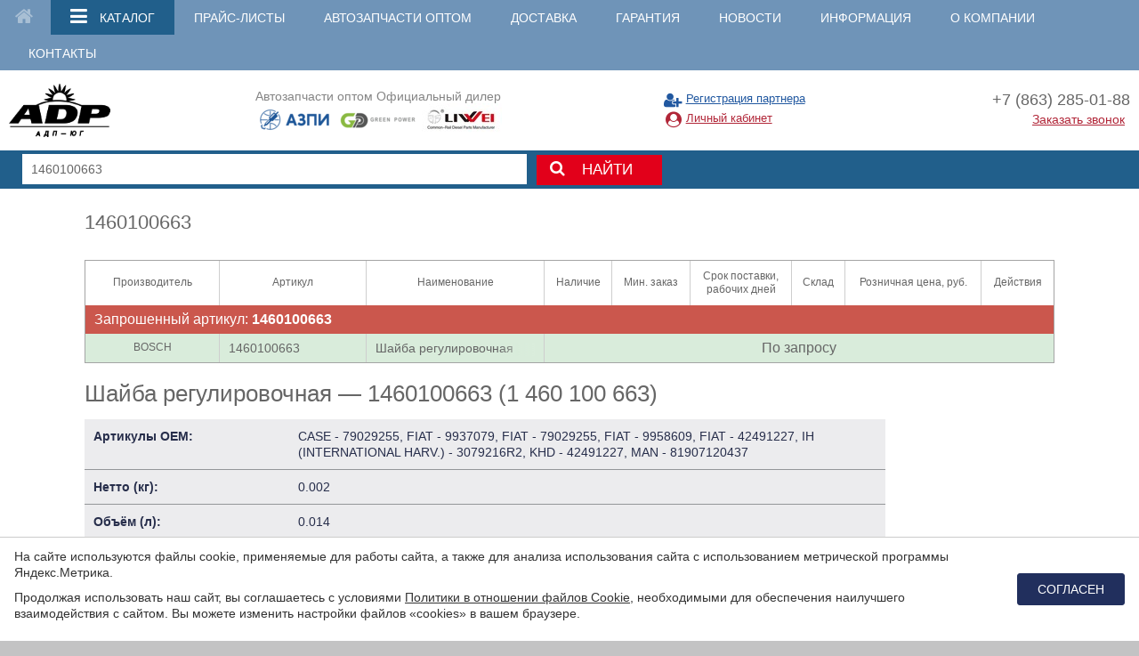

--- FILE ---
content_type: text/html; charset=UTF-8
request_url: https://adpug.ru/product/?id=1460100663
body_size: 8467
content:
    <!DOCTYPE html PUBLIC "-//W3C//DTD XHTML 1.1//EN" "http://www.w3.org/TR/xhtml11/DTD/xhtml11.dtd">
<html xmlns="http://www.w3.org/1999/xhtml" xml:lang="ru" lang="ru">
    <head>
        <meta charset="UTF-8"/>
        <meta name="yandex-verification" content="1681c3e52443ab8b"/>
        <meta name='viewport'
              content='width=device-width, initial-scale=1, user-scalable=no, maximum-scale=1, minimum-scale=1'/>
        <title>1460100663, купить оптом в Ростове-на-Дону - цены от АДП-ЮГ</title>        <meta http-equiv="Content-Type" content="text/html; charset=UTF-8" />
<meta name="robots" content="index, follow" />
<meta name="description" content="Продажа 1460100663 от оптового поставщика со склада в Ростове-на-Дону. Выгодные цены!" />
<link href="/local/templates/adp-ug/css/bootstrap.css?1743020004152767" type="text/css"  data-template-style="true"  rel="stylesheet" />
<link href="/local/templates/adp-ug/css/head.css?1743020004535" type="text/css"  data-template-style="true"  rel="stylesheet" />
<link href="/local/templates/adp-ug/css/cookie.css?17579304691867" type="text/css"  data-template-style="true"  rel="stylesheet" />
<link href="/local/templates/adp-ug/css/axs-smart-captcha.css?17580096361927" type="text/css"  data-template-style="true"  rel="stylesheet" />
<link href="/local/templates/adp-ug/css/styles.css?1743020004132134" type="text/css"  data-template-style="true"  rel="stylesheet" />
<link href="/local/templates/adp-ug/css/cabinet.css?1743020004153147" type="text/css"  data-template-style="true"  rel="stylesheet" />
<link href="/local/templates/adp-ug/css/select2.css?174302000411167" type="text/css"  data-template-style="true"  rel="stylesheet" />
<link href="/local/templates/adp-ug/css/datepicker.min.css?174302000412257" type="text/css"  data-template-style="true"  rel="stylesheet" />
<link href="/local/templates/adp-ug/custom/style.css?17593245212232" type="text/css"  data-template-style="true"  rel="stylesheet" />
<link href="/local/templates/adp-ug/components/bitrix/search.title/header/style.css?17430200042108" type="text/css"  data-template-style="true"  rel="stylesheet" />
<link href="/local/templates/adp-ug/styles.css?1743020004193" type="text/css"  data-template-style="true"  rel="stylesheet" />
<link href="/local/templates/adp-ug/template_styles.css?17430200044869" type="text/css"  data-template-style="true"  rel="stylesheet" />
<script>if(!window.BX)window.BX={};if(!window.BX.message)window.BX.message=function(mess){if(typeof mess==='object'){for(let i in mess) {BX.message[i]=mess[i];} return true;}};</script>
<script>(window.BX||top.BX).message({"pull_server_enabled":"Y","pull_config_timestamp":0,"shared_worker_allowed":"Y","pull_guest_mode":"N","pull_guest_user_id":0,"pull_worker_mtime":1749651326});(window.BX||top.BX).message({"PULL_OLD_REVISION":"Для продолжения корректной работы с сайтом необходимо перезагрузить страницу."});</script>
<script>(window.BX||top.BX).message({"JS_CORE_LOADING":"Загрузка...","JS_CORE_NO_DATA":"- Нет данных -","JS_CORE_WINDOW_CLOSE":"Закрыть","JS_CORE_WINDOW_EXPAND":"Развернуть","JS_CORE_WINDOW_NARROW":"Свернуть в окно","JS_CORE_WINDOW_SAVE":"Сохранить","JS_CORE_WINDOW_CANCEL":"Отменить","JS_CORE_WINDOW_CONTINUE":"Продолжить","JS_CORE_H":"ч","JS_CORE_M":"м","JS_CORE_S":"с","JSADM_AI_HIDE_EXTRA":"Скрыть лишние","JSADM_AI_ALL_NOTIF":"Показать все","JSADM_AUTH_REQ":"Требуется авторизация!","JS_CORE_WINDOW_AUTH":"Войти","JS_CORE_IMAGE_FULL":"Полный размер"});</script>

<script src="/bitrix/js/main/core/core.min.js?1756217548229643"></script>

<script>BX.Runtime.registerExtension({"name":"main.core","namespace":"BX","loaded":true});</script>
<script>BX.setJSList(["\/bitrix\/js\/main\/core\/core_ajax.js","\/bitrix\/js\/main\/core\/core_promise.js","\/bitrix\/js\/main\/polyfill\/promise\/js\/promise.js","\/bitrix\/js\/main\/loadext\/loadext.js","\/bitrix\/js\/main\/loadext\/extension.js","\/bitrix\/js\/main\/polyfill\/promise\/js\/promise.js","\/bitrix\/js\/main\/polyfill\/find\/js\/find.js","\/bitrix\/js\/main\/polyfill\/includes\/js\/includes.js","\/bitrix\/js\/main\/polyfill\/matches\/js\/matches.js","\/bitrix\/js\/ui\/polyfill\/closest\/js\/closest.js","\/bitrix\/js\/main\/polyfill\/fill\/main.polyfill.fill.js","\/bitrix\/js\/main\/polyfill\/find\/js\/find.js","\/bitrix\/js\/main\/polyfill\/matches\/js\/matches.js","\/bitrix\/js\/main\/polyfill\/core\/dist\/polyfill.bundle.js","\/bitrix\/js\/main\/core\/core.js","\/bitrix\/js\/main\/polyfill\/intersectionobserver\/js\/intersectionobserver.js","\/bitrix\/js\/main\/lazyload\/dist\/lazyload.bundle.js","\/bitrix\/js\/main\/polyfill\/core\/dist\/polyfill.bundle.js","\/bitrix\/js\/main\/parambag\/dist\/parambag.bundle.js"]);
</script>
<script>(window.BX||top.BX).message({"LANGUAGE_ID":"ru","FORMAT_DATE":"DD.MM.YYYY","FORMAT_DATETIME":"DD.MM.YYYY HH:MI:SS","COOKIE_PREFIX":"BITRIX_SM","SERVER_TZ_OFFSET":"10800","UTF_MODE":"Y","SITE_ID":"s1","SITE_DIR":"\/","USER_ID":"","SERVER_TIME":1768765689,"USER_TZ_OFFSET":0,"USER_TZ_AUTO":"Y","bitrix_sessid":"01d4c4983a721f7a818097a076f3d95f"});</script>


<script src="/bitrix/js/pull/protobuf/protobuf.min.js?174301998376433"></script>
<script src="/bitrix/js/pull/protobuf/model.min.js?174301998314190"></script>
<script src="/bitrix/js/main/core/core_promise.min.js?17430199822490"></script>
<script src="/bitrix/js/rest/client/rest.client.min.js?17430199839240"></script>
<script src="/bitrix/js/pull/client/pull.client.min.js?174965132649849"></script>
<script src="/bitrix/js/askaron.fastauth/script.js?1743019981886"></script>
<!-- каноничекий урл через AddHeadString -->
<link rel="canonical" href="https://adpug.ru/product/?id=1460100663">



<script src="/local/templates/adp-ug/js/jquery-3.2.0.min.js?174302000486596"></script>
<script src="/local/templates/adp-ug/fancybox/fancybox.js?174302000448758"></script>
<script src="/local/templates/adp-ug/fancybox/fancybox-media.js?17430200045577"></script>
<script src="/local/templates/adp-ug/js/select2.min.js?174302000467940"></script>
<script src="/local/templates/adp-ug/slick/slick.min.js?174302000442635"></script>
<script src="/local/templates/adp-ug/js/bPopup/jquery.bpopup.min.js?17430200045229"></script>
<script src="/bitrix/components/bitrix/search.title/script.min.js?17430643456543"></script>
<script src="/local/templates/adp-ug/js/scripts.js?174302000435164"></script>
<script src="/local/templates/adp-ug/script.js?174302000424396"></script>
<script src="/local/templates/adp-ug/ing_script.js?17615513441249"></script>
<script src="/local/templates/adp-ug/js/ingevents.4.0.8.min.js?17430200046678"></script>
<script src="/local/templates/adp-ug/js/ingevents_conf.js?1743020004348"></script>
<script src="/local/templates/adp-ug/js/jquery.spinner.min.js?17430200043940"></script>
<script src="/local/templates/adp-ug/js/datepicker.min.js?174302000435543"></script>
<script src="/local/templates/adp-ug/js/jquery.cookie.js?17430200044107"></script>
<script src="/local/templates/adp-ug/js/jquery.maskedinput.min.js?17430200044330"></script>
<script src="/local/templates/adp-ug/js/axs-smart-captcha.js?17580096362942"></script>
<script src="/local/templates/adp-ug/js/common.js?17430200044322"></script>
<script src="/local/templates/adp-ug/components/bosch/search.spares/product_id2/script.js?174302000487"></script>

        
        
    </head>


<body>
    <div></div>
<div class="b-s">
    <header class="hdr">
        
<div class="hdr1">
		<div class="menu">
		<div class="c">
			<ul class="menu__ul">
				<li class="menu__li menu__li_1">
					<a class="menu__a" href="/">
						<i class="menu__a-i fa fa-home"></i>
					</a>
				</li>

															<li class="menu__li act">
							<div class="menu__a-c">
								<a class="menu__a" 
								   								   >
									<i class="menu__a-i fa fa-bars"></i>
									<span class="menu__a-w menu__a-w_s-h">КАТАЛОГ</span>
								</a>

								<div class="menu__a-c1">
																			<div class="menu__a2-c">
											<a class="menu__a2" href="/special/">Специальные предложения</a>
										</div>
																			<div class="menu__a2-c">
											<a class="menu__a2" href="/catalog/">Каталог запчастей</a>
										</div>
																			<div class="menu__a2-c">
											<a class="menu__a2" href="/type/">Перечень запчастей по формуле</a>
										</div>
																			<div class="menu__a2-c">
											<a class="menu__a2" href="/oborudovanie-bosch/">Каталог оборудования BOSCH</a>
										</div>
																	</div>
							</div>
						</li>
																				<li class="menu__li menu__li_h-s1 ">
							<a class="menu__a" href="/prices/">
								<span class="menu__a-w">ПРАЙС-ЛИСТЫ</span>
							</a>
						</li>
																				<li class="menu__li menu__li_h-s1 ">
							<a class="menu__a" href="/partners/">
								<span class="menu__a-w">АВТОЗАПЧАСТИ ОПТОМ</span>
							</a>
						</li>
																				<li class="menu__li menu__li_h-s1 ">
							<a class="menu__a" href="/delivery/">
								<span class="menu__a-w">ДОСТАВКА</span>
							</a>
						</li>
																				<li class="menu__li menu__li_h-s1 ">
							<a class="menu__a" href="/guarantee/">
								<span class="menu__a-w">ГАРАНТИЯ</span>
							</a>
						</li>
																				<li class="menu__li menu__li_h-s1 ">
							<a class="menu__a" href="/news/">
								<span class="menu__a-w">НОВОСТИ</span>
							</a>
						</li>
																				<li class="menu__li menu__li_h-s1 ">
							<a class="menu__a" href="/presentations/">
								<span class="menu__a-w">ИНФОРМАЦИЯ</span>
							</a>
						</li>
																				<li class="menu__li menu__li_h-s1 ">
							<a class="menu__a" href="/about/">
								<span class="menu__a-w">О КОМПАНИИ</span>
							</a>
						</li>
																				<li class="menu__li menu__li_h-s1 ">
							<a class="menu__a" href="/contacts/">
								<span class="menu__a-w">КОНТАКТЫ</span>
							</a>
						</li>
									
									<li class="menu__li menu__li_h-s ">
						<div class="menu__a-c right-position">
							<a class="menu__a" >
								<i class="menu__a-i fa fa-bars"></i>
								<span class="menu__a-w">
									МЕНЮ
								</span>
							</a>
							
							<div class="menu__a-c1">
																	<div class="menu__a2-c">
										<div class="menu__a2-c">
											<a class="menu__a2" href="/prices/">ПРАЙС-ЛИСТЫ</a>
										</div>
									</div>
																	<div class="menu__a2-c">
										<div class="menu__a2-c">
											<a class="menu__a2" href="/partners/">АВТОЗАПЧАСТИ ОПТОМ</a>
										</div>
									</div>
																	<div class="menu__a2-c">
										<div class="menu__a2-c">
											<a class="menu__a2" href="/delivery/">ДОСТАВКА</a>
										</div>
									</div>
																	<div class="menu__a2-c">
										<div class="menu__a2-c">
											<a class="menu__a2" href="/guarantee/">ГАРАНТИЯ</a>
										</div>
									</div>
																	<div class="menu__a2-c">
										<div class="menu__a2-c">
											<a class="menu__a2" href="/news/">НОВОСТИ</a>
										</div>
									</div>
																	<div class="menu__a2-c">
										<div class="menu__a2-c">
											<a class="menu__a2" href="/presentations/">ИНФОРМАЦИЯ</a>
										</div>
									</div>
																	<div class="menu__a2-c">
										<div class="menu__a2-c">
											<a class="menu__a2" href="/about/">О КОМПАНИИ</a>
										</div>
									</div>
																	<div class="menu__a2-c">
										<div class="menu__a2-c">
											<a class="menu__a2" href="/contacts/">КОНТАКТЫ</a>
										</div>
									</div>
															</div>
						</div>
					</li>	
							</ul>
		</div>
	</div>
</div>        <div class="hdr2">
            <div class="c">
                <div class="hdr2__t">
                    <div class="hdr2__td hdr2__td_1">
                        <div class="logo">
                            <div class="logo__td logo__td_1">
                                <a class="logo__a" href="/">
                                    <img class="logo__f" src="/local/templates/adp-ug/img/logo.png"/>                                </a>
                            </div>
                            <div class="logo__td logo__td_2">

                                <div class="phone phone--mobile-only">
                                    +7 (863) 285-01-88                                </div>

                                <div class="logo__w">
                                    Автозапчасти оптом Официальный дилер                                </div>
                                <img src="/local/templates/adp-ug/img/logo__brd1.png">&nbsp;<img src="/local/templates/adp-ug/img/logo__brd2.png">&nbsp;<img src="/local/templates/adp-ug/img/logo__brd3.jpg">
                            </div>
                        </div>
                    </div>

                    <div class="hdr2__td hdr2__td_3">


                        <div class="header__phone">
                                                            
                                <div class="hdr2__r-a">
                                    <div class="t1-c">
                                        <a class="t1 t1_3" href="/register/">
															<span class="td1 td1_1">
																<i class="td1__i fa fa-user-plus"></i>
															</span>
                                            <span class="td1 td1_2">
																<span class="td1__w">
																	Регистрация партнера
																</span>
															</span>
                                        </a>
                                    </div>
                                    <div class="t1-c">
                                        <div class="fm1-c">
                                            <div class="t1 t1_4" data-toggle-btn="auth">
                                                <div class="fm1__a1-c">
																	<span class="td1 td1_1">
																		<i class="td1__i fa fa-user-circle"></i>
																	</span>
                                                    <span class="td1 td1_2">
																		<span class="td1__w">
																			Личный кабинет
																		</span>
																	</span>
                                                </div>
                                            </div>
                                            <div class="fm1__bg" data-toggle-e="auth"></div>
                                            <div class="fm1 fm1_2" data-toggle-e="auth">
                                                <form action="" method="post" class="headerLoginForm" id="headerLoginForm">

                                                    <i class="fm1__close fa fa-times"
                                                       data-toggle-btn="auth"></i>
                                                    <div class="mes1-c">
                                                        <div class="mes1 MESS_ERROR">&nbsp;
                                                        </div>
                                                    </div>
                                                    <div class="fm1__h">
                                                        Логин
                                                        <div class="fm1__mes1">
                                                            (часто совпадает с e-mail)
                                                        </div>
                                                    </div>
                                                    <input id="USER_LOGIN" name="USER_LOGIN"
                                                           class="fm1__inp" type="text"/>
                                                    <div class="fm1__h">
                                                        Пароль
                                                    </div>
                                                    <input id="USER_PASSWORD" name="USER_PASSWORD"
                                                           class="fm1__inp" type="password"/>
                                                    <div class="fm1__tgsf tgsf" data-tgsf>
                                                        <input class="inp hide" type="checkbox"
                                                               name="USER_REMEMBER"
                                                               id="USER_REMEMBER" value="Y"
                                                               checked="checked"/>
                                                        <div class="inpn"><i></i></div>
                                                        <p>
                                                            Запомнить меня на этом устройстве
                                                        </p>
                                                    </div>
                                                    <div class="fm1__bn-c">

                                                        <input class="bn fm1__bn" type="submit"
                                                               name="submit" value="ВОЙТИ"/>
                                                    </div>
                                                    <a class="fm1__a"
                                                       href="/auth/?forgot_password=yes">
                                                        Забыли пароль?
                                                    </a>
                                                    <div style="display: none">
                                                        <input type="submit" name="submit"
                                                               id="mysubmit" value="Y"/>
                                                    </div>
                                                </form>
                                            </div>
                                        </div>
                                        <a class="t1 t1_4" href="/auth/index.php">
															<span class="td1 td1_1">
																<i class="td1__i fa fa-user-circle"></i>
															</span>
                                            <span class="td1 td1_2">
																<span class="td1__w">
																	Личный кабинет
																</span>
															</span>
                                        </a>
                                    </div>
                                </div>
                            
                            <div class="phone">
                                +7 (863) 285-01-88                                <button
                                        type="button"
                                        class="btn__popup-form btn__popup-form--header-call-order"
                                        data-form-id="2"
                                >Заказать звонок
                                </button>
                            </div>

                        </div>


                    </div>

                </div>
            </div>
        </div>

        

        <div class="hdr3">
            <div class="c">
                <div class="search">
                    	<div id="title-search">
		<form id="form_title_search" action="/product/">
			<input
				id="title-search-input"
				name="id"
				class="search__inp"
				type="text"
				placeholder="Поиск запчастей по артикулу или формуле"
				value="1460100663"
				/>
			<input type="hidden" value="Y" name="from_search" />
			<a class="search__bn bn" href="javascript:void();" onclick="document.querySelector('#form_title_search').submit();">
				<i class="bn__i fa fa-search"></i>
				<span class="bn__w">НАЙТИ</span>
			</a>
	</form>
	</div>
<script>
	BX.ready(function () {
		new JCTitleSearch({
			'AJAX_PAGE': '/product/?id=1460100663',
			'CONTAINER_ID': 'title-search',
			'INPUT_ID': 'title-search-input',
			'MIN_QUERY_LEN': 2
		});
	});
</script>
                </div>
                            </div>
        </div>


		<section class="section-wrapper  cabinet-section b-s">
				</section>


        				    </header>
    	
	</div>	<section class="section-wrapper  cabinet-section b-s">
	<!-- modal login -->
	<div class="regular-modal login-modal">
		<input type="checkbox" name="" id="modal-login">
		<label for="modal-login" class="modal-overlay"></label>
		<div class="modal-block">
			<label for="modal-login" class="close-button svg-icon icon-close-bold"></label>
			<div class="special-login">
				<div class="default-form login-form">
					<div class="sub-header">Авторизация</div>
					<p>Чтобы воспользоваться личным кабинетом Вам необходимо авторизоваться</p>
					<form action="" method="post" class="headerLoginForm" id="modalLoginForm">
						<div class="form-line">
							<div class="form-label">
								Логин
								<small>(часто совпадает с e-mail)</small>
							</div>
							<div class="form-cell">
								<input id="USER_LOGIN" name="USER_LOGIN" class="fm1__inp" type="text"/>
							</div>
						</div>
						<div class="form-line">
							<div class="form-label">
								Пароль
							</div>
							<div class="form-cell">
								<input id="USER_PASSWORD" name="USER_PASSWORD" class="fm1__inp" type="password"/>
							</div>
						</div>
						<div class="form-line">
							<div class="styled-checkbox">
								<input type="checkbox" name="USER_REMEMBER" value="Y" checked="checked" id="login-remember1">
								<label for="login-remember1">
									<span>Запомнить</span>
								</label>
							</div>
						</div>
						<div class="form-notices small">
							<div class="form-notice error svg-icon icon-exclamation-circle" style="display:none">
								<span class="MESS_ERROR"></span>
							</div>
						</div>
						<div class="submit-line">
							<a href="/auth/?forgot_password=yes" class="forget-password">Забыли пароль?</a>
							<button type="submit" class="button">Войти</button>
						</div>
					</form>
				</div>
				<div class="invite-register">
					<div class="sub-header">Регистрация</div>
					<p>Если у вас нет учетной записи вам необходимо зарегистрироваться</p>
					<a href="/register/" class="button">Перейти к регистрации</a>
				</div>
			</div>
		</div>
	</div>
    <div class="container page-container"><div class="b-s search-page">
	<h1 class="h1 search-page__h1" >1460100663</h1>
</div>
	<div class="content-wrapper catalog-wrapper">
		<div class="catalog-table-wrapper">

			

	<div class="catalog-table-block">

		<table class="catalog-table">
			<thead>
				<tr>
										<th class="brand-name">
						Производитель
					</th>
					<th class="code">
						Артикул
					</th>
					<th class="title">
						Наименование
					</th>
					<th class="availability">
						Наличие
					</th>
					<th class="min-order">
						Мин. заказ
					</th>
					<th class="delivery-time">
						Срок поставки,
						<br/>
						рабочих дней
					</th>
					<th class="stock">
						Склад
					</th>
					<th class="price">
						Розничная цена, руб.					</th>

					
					<th class="actions">
						Действия
					</th>
				</tr>
			</thead>

																		<tr class="sub-header stock-header red">
							<td colspan="10">
								Запрошенный артикул:
								<b>1460100663</b>
							</td>
						</tr>
										
                        
						
						<tr class="table-line  our-stock-line">
							
							<td class="brand-name">
								<div class="cell-label">Производитель</div>
                                                                                                <span>BOSCH</span>
                                                                							</td>
							<td class="code">
								<div class="cell-label">Артикул</div>
								                                    <span class="code-value">
                                            1460100663                                        </span>
                                    <span class="code-formula"></span>
															</td>
							<td class="title">
								<div class="cell-label">Наименование</div>
								<span class="gradient-overlay">Шайба регулировочная</span>

															</td>

							
								<td align="center" class="availability" colspan="7">
									<div class="cell-label">Наличие</div>
									По запросу
								</td>

													</tr>
																					</table>
	</div>
    
	<article class="catalog-article">
        				<h1 class="big-header">Шайба регулировочная						— 1460100663 (1 460 100 663)</h1>

				        <table class="detail-params">
						                <tr>
                    <td class="label-cell">Артикулы OEM:</td>
                    <td class="params-cell">CASE - 79029255, FIAT - 9937079, FIAT - 79029255, FIAT - 9958609, FIAT - 42491227, IH (INTERNATIONAL HARV.) - 3079216R2, KHD - 42491227, MAN - 81907120437</td>
                </tr>
						                <tr>
                    <td class="label-cell">Нетто (кг):</td>
                    <td class="params-cell">0.002</td>
                </tr>
									                <tr>
                    <td class="label-cell">Объём (л):</td>
                    <td class="params-cell">0.014</td>
                </tr>
													            <tr>
                <td colspan="2">Применимость</td>
            </tr>
												                <tr>
                    <td class="label-cell">OE Внешние (OE External):</td>
                    <td class="params-cell">CAS79029255; FIA42491227; FIA79029255; FIA9937079; FIA9958609; IHC3079216R2; KHD42491227; MAN81907120437</td>
                </tr>
			                </table>
	</article>

		</div>
	</div>

</div></section><div class="b-s"><footer class="ftr">
	<div class="ftr1">
		<div class="c">

<div class="ftr1__b ftr1__b_1">
	<div class="ftr1__h">
		ЗАПЧАСТИ
	</div>
	<div class="ftr1__a-c">
		<a class="ftr1__a" href="/special/">Специальные предложения</a>
	</div>
	<div class="ftr1__a-c">
		<a class="ftr1__a" href="/catalog/">Каталог запчастей по артикулу</a>
	</div>
	<div class="ftr1__a-c">
		<a class="ftr1__a" href="/type/">Каталог запчастей по формуле</a>
	</div>
</div><div class="ftr1__b ftr1__b_2"></div>

			<div class="ftr1__b ftr1__b_3">
				<div class="ftr1__phone">
+7 (863) 285-01-88				</div>
				<div class="t1-c1">
					<div class="t1-c2">
						<div class="t1 t1_5">
							<div class="td1 td1_1">
								<i class="td1__i fa fa-map-marker"></i>
							</div>
							<div class="td1 td1_2">
								<span class="td1__w1">
Ростов-на-Дону,								</span>	
								<span class="td1__w1">	
ул. Вавилова, 58 (здание АТП-3), 2 этаж, офис 215								</span>	
							</div>	
						</div>
					</div>
					<div class="t1-c2">
						<div class="t1 t1_5">
							<div class="td1 td1_1">
								<i class="td1__i fa fa-clock-o"></i>
							</div>
							<div class="td1 td1_2">
								<span class="td1__w1">
Режим работы:								</span>	
								<span class="td1__w1">	
Пн-Пт с 9:00 до 18:00								</span>	
							</div>	
						</div>
					</div>
				</div>
				<div class="t1-c1">
					<div class="t1-c2">
						<div class="t1 t1_6">
							<div class="td1 td1_1">
								<i class="td1__i fa fa-envelope-o"></i>
							</div>
							<div class="td1 td1_2">
<a href="mailto:info@adpug.ru">info@adpug.ru</a><br>							</div>	
						</div>
					</div>
									</div>
				<div class="t1-c1">
					<div class="t1-c2">
						<div class="t1 t1_6">
                            <a href="/normativnaya-dokumentatsiya/">Нормативная документация</a>
                        </div>
                    </div>
                </div>

			</div>





		</div>
	</div>
	<div class="ftr2">
		<div class="c">
			<div class="ftr2__b ftr2__b_1">
				© 2026 АДП-ЮГ. Оптовые поставки запчастей. 
				<span class="ftr2__b-w1">
					Все права защищены.
				</span>	
			</div>
			<div class="ftr2__b ftr2__b_2">
				Разработка сайта — 
				«<a class="ftr2__a" href="http://askaron.ru" rel="nofollow" target="_blank">Askaron Systems</a>»
			</div>
		</div>
	</div>

    <!--Элемент для инициализации виджета SmartCaptcha, обязательный -->
    <div id="axs-captcha-container"></div>

    <!-- Окно загрузки перед показом задания -->
    <div id="axs-captcha-loader"class="axs-captcha-loader-modal">
        <div class="axs-captcha-loader-modal-dialog">
        <span class="axs-modal-close" data-axs-dissmiss="modal">&times;</span>
        <div class="axs-captcha-loader-text">Проверка Яндекс.SmartCaptcha,<br> пожалуйста подождите</div>
        <div class="axs-captcha-loader-spinner"></div></div>
        <div class="axs-captcha-loader-modal-backdrop" data-axs-dissmiss="modal"></div>
    </div>

    <script>
        window.axsSmartCaptchaOptions = {
            challengeVisible:  true, //использовать ли дополнительную проверку заданием
            captchaOptions: {
                sitekey:  'ysc1_1F6Rfx46fMQstKiLab0ImN2zLs9yc6a8Oc5qrrx4ff654516', //ключ сайта
                invisible:  true, //Невидимая капча
                hideShield: true,
                //test: true,
            }
        };
    </script>

    <script src="https://smartcaptcha.yandexcloud.net/captcha.js?render=onload&onload=axsSmartCaptchaLoad" defer></script>


<script>
                $(document).on('click.axs-smart-captcha', '.js-check-yandex-captcha [type=submit]', function(event) {
        let $form = $(this).closest('form');
        const tokenInputName = "smart_token";
        if (!$form.length) {
            console.warn('Не найден элемент формы для отправки токена SmartCaptcha');
            return;
        }
        let $smartCaptchaInput = $form.find('[name="' + tokenInputName + '"]');
        if (!$smartCaptchaInput.length) {
            let input = $('<input>', {
                type: 'hidden',
                name: tokenInputName
            });
            $smartCaptchaInput = $form.append(input).find('[name="' + tokenInputName + '"]');
        }
        if (!$form[0].checkValidity()) {
            //если форма не валидна, то не проверяем токен
            return;
        }

        //предотвращаем отправку формы
        event.preventDefault();
        const submitter = this;
        axsSmartCaptcha.getTokenAsync().then(function(token) {
            $smartCaptchaInput[0].value = token;
            $form[0].requestSubmit(submitter);
        });
    });
</script>

</footer>
</div>
<div id="askrCookieConsent" class="askr-cookie-info">
	<div class="askr-cookie-info-content">
		<div class="askr-cookie-text">
            <p>На сайте используются файлы cookie, применяемые для работы сайта, а также для анализа использования сайта с использованием метрической программы Яндекс.Метрика.</p>
            <p><p>Продолжая использовать наш сайт, вы соглашаетесь с условиями <a href="/normativnaya-dokumentatsiya/politika-v-otnoshenii-faylov-cookie/" target="_blank">Политики в отношении файлов Cookie</a>, необходимыми для обеспечения наилучшего взаимодействия с сайтом. Вы можете изменить настройки файлов «cookies» в вашем браузере.</p></p>
        </div>
		<div class="askr-cookie-info-buttons"><button class="askr-cookie-info-btn js-askr-save-cookie">СОГЛАСЕН</button></div>
	</div>
</div>

<script>
	document.addEventListener('DOMContentLoaded', function() {
		document.querySelectorAll('.js-askr-save-cookie').forEach(function(button) {
			button.addEventListener('click', function(e) {
				e.preventDefault();
				var date = new Date();
				date.setFullYear(date.getFullYear() + 10);
				document.cookie = "askr_save_cookie=Y; path=/; expires=" + date.toUTCString();
				document.getElementById('askrCookieConsent').style.display = 'none';
			});
		});
	});
</script>


<!-- Yandex.Metrika counter -->
<script type="text/javascript" >
   (function(m,e,t,r,i,k,a){m[i]=m[i]||function(){(m[i].a=m[i].a||[]).push(arguments)};
   m[i].l=1*new Date();k=e.createElement(t),a=e.getElementsByTagName(t)[0],k.async=1,k.src=r,a.parentNode.insertBefore(k,a)})
   (window, document, "script", "https://mc.yandex.ru/metrika/tag.js", "ym");

   ym(47950778, "init", {
        clickmap:true,
        trackLinks:true,
        accurateTrackBounce:true,
        webvisor:true
   });
</script>
<noscript><div><img src="https://mc.yandex.ru/watch/47950778" style="position:absolute; left:-9999px;" alt="" /></div></noscript>
<!-- /Yandex.Metrika counter -->


</body>
</html>



--- FILE ---
content_type: text/css
request_url: https://adpug.ru/local/templates/adp-ug/css/head.css?1743020004535
body_size: 403
content:
@charset "utf-8";
/*<!-- S L I C K -->*/
@import "../slick/slick.css";
/*<!-- S E L E C T 2 -->*/
@import "../select2/select2.css";
/*<!-- F O N T S -->*/
@import "font-awesome.css";
/*<!-- F A N C Y B O X -->*/
@import "../fancybox/fancybox.css";
/*<!-- D A T A B A S E -->*/
/*@import "../datatables/datatables.css";
@import "../datatables/datatables_responsive.css";*/
/*<!-- S L I D E R -->*/
/*@import "../slider/nivo-slider.css";*/
/*<!-- L I G H T S L I D E R -->*/
/*@import "../lightslider/lightslider.css";*/


--- FILE ---
content_type: text/css
request_url: https://adpug.ru/local/templates/adp-ug/custom/style.css?17593245212232
body_size: 634
content:
.display-none{
	display: none;
}

.limited-manager #bx-panel #bx-panel-site-toolbar{
	display: none!important;
}

.limited-manager #bx-panel #bx-panel-menu{
	display: none!important;
}

.limited-manager #bx-panel #bx-panel-hotkeys{
	display: none!important;
}

.limited-manager #bx-panel .adm-header-notif-block{
	display: none!important;
}

.hide-edit-mode-switcher #bx-panel.bx-panel-folded #bx-panel-userinfo #bx-panel-toggle{
	display: none!important;
}

.hide-edit-mode-switcher #bx-panel #bx-panel-toggle{
	display: none!important;
}

.content .news1 .c .article-articles .articles-head .articles-heading {
    font-size: 24px;
    font-weight: 300;
    margin-bottom: 0;
    padding-right: 20px;
    color: #000;
}

.articles-table-wrapper .articles-table{
	border-top: 5px solid #785c9b;
	border-collapse: collapse;
	margin-top: 20px;
}

.articles-table td{
	font-size: 16px;
    padding: 15px 50px;
	border: 1px solid #d7d7d7;
	white-space: nowrap;
}

.articles-table td:first-child{
	border-left: none;
}
.articles-table td:last-child{
	border-right: none;
}

.articles-table td a, .articles-table td a:hover{
	color: #785c9b;
	font-size: 18px;
	font-weight: 300;
}

@media screen and (max-width: 1023px) {
	.articles-table-wrapper{
		overflow-x: scroll;
	}

	.articles-table-wrapper .articles-table{
		width: auto;
	}
}

.section-wrapper .regular-tooltip .tooltip-box {
    width: max-content;
}
.section-wrapper .regular-tooltip .tooltip-content {
    white-space: wrap;
}

.cart-block-banner {
	max-width: 300px;
	margin-top: 16px;
}

.banners-in-product {
	margin-bottom: 20px;
}


.catalog-table-wrapper {
	flex: 1 1 auto;
	min-width: 0;
}


@media (max-width: 1350px) {
	.cart-block-banner {
		display:none;
	}
}

.b-banners {
	text-align: center;
	overflow: hidden;
}

.b-banners .slick-slider:not(.slick-initialized) {
	display: flex;
	flex-wrap: nowrap;
}

.b-banners .slick-slider:not(.slick-initialized) .slick-slide:not(:first-child) {
	display: none;
}

.b-banners .slick-slide {
	flex: 0 0 auto;
	max-width: 100%;
	display: block;
}

.b-banners img {
  width: 100%;
  height: auto;
  display: block;
  min-width: 1px;
  min-height: 1px;
}

.b-banners .item-close {
	width: 14px;
	height: 14px;
	padding: 0;
}

--- FILE ---
content_type: application/javascript
request_url: https://adpug.ru/local/templates/adp-ug/js/common.js?17430200044322
body_size: 1327
content:

$(document).ready(function(){
  doThings.tools.start();
  doThings.cart.start(); 
});

doThings = { 
  
}



doThings.tools = {

    start: function(){
      this.tabs.start();
      this.toggleSomething.start();
      this.mobileToggleBlock.start();
      this.expandBlock.start();
      this.maskedInput.start();
      this.regularPopup.start();
      this.magnific.start();
      this.select2.start(false, false);
      this.datePicker.start();

    },
    tabs: {
      start: function() {
        $('.js-tabs-buttons').on('click', '.tab-button:not(.active)', function() {
        $(this)
          .addClass('active').siblings().removeClass('active')
          .closest('.js-tabs').find('div.js-tabs-content').removeClass('active').eq($(this).index()).addClass('active');
        });
      }
    },
    toggleSomething: {
      start: function() {
        $('[data-toggle]').click(function(){
          toggleTarget = $(this).attr('data-toggle');
          $(this).toggleClass('active');
          $(toggleTarget).toggleClass('active')

        });
      }
    },
    mobileToggleBlock: {
      start: function() {
        $('.js-mobile-toggle').click(function(){
          $(this).toggleClass('opened');
        });
      }
    },
    expandBlock: {
      start: function() {
        $('.js-expand-button').click(function(){
          $(this).closest('.js-expand-wrapper').toggleClass('opened');
        });
      }
    },
    
    XFormatPrice: function(_number) {
      var decimal=0;
      var separator=' ';
      var r=parseFloat(_number);
      var exp10=Math.pow(10,decimal);// приводим к правильному множителю
      r=Math.round(r*exp10)/exp10; // округляем до необходимого числа знаков после запятой
      var rr=Number(r).toFixed(decimal).toString().split('.');
      var b=rr[0].replace(/(\d{1,3}(?=(\d{3})+(?:\.\d|\b)))/g,"\$1"+separator);
      return b;
    },
    maskedInput: {
      start: function() {
        $('.masked-phone').mask("+7 (999) 999-99-99");
      }, 
    },
    magnific: {
      params: {
        delegate: 'a', // the selector for gallery item
        type: 'image',
        closeMarkup: '<button title="%title%" type="button" class="mfp-close svg-icon icon-close-bold">&#215;</button>',
        gallery: {
          enabled:true,
          tCounter: '%curr% из %total%'
        },
      }, 
      start: function(){
        var params =  this.params;
        $('.js-item-open-gallery').each(function() {
          $(this).magnificPopup(params);
        });
      }
    },
    regularPopup: {
      start: function () {
        $('[data-popup-id], .popup .close-button, .popup .popup-overlay').click(function(){
          var popupId = $(this).attr('data-popup-id');
          if (popupId == "#image-popup") {
            var imageLink = $(this).attr('data-image');
            $(popupId).find('.image-container img').attr('src', imageLink);
          }
          $(popupId).toggleClass('opened');
          $(this).closest('.popup').toggleClass('opened');
          $('body').toggleClass('no-scroll');
        });
      },
    },
    select2: {
      settings: {
        selector: '.select2', 
      }, 
      params: {
        // width: 'style',
      },
      start: function(selector, params) {
        if (!selector) {
          selector = this.settings.selector
        }
        if (!params) {
          params = this.params
        }
        $(selector).select2(params);
      }
    }, 
    datePicker: {
      params: {
        // range: true, 
        // clearButton: true, 
        inline: false, 
        // onSelect: function(formattedDate, date, inst) {
        // }, 
      }, 
      start: function() {
        var datePicker = '.js-datepicker'
        $(datePicker).datepicker(this.params);
        $(datePicker).siblings('button').click(function(){
          $(this).siblings(datePicker).focus();
        })
      }
    }
  }

  doThings.cart = {
    start: function(){
      this.quantity.start();
    }, 
    quantity: {
      start: function() {
        $('.js-cart-quantity').spinner();
      }
    }, 
  }










  

--- FILE ---
content_type: application/javascript
request_url: https://adpug.ru/local/templates/adp-ug/ing_script.js?17615513441249
body_size: 391
content:
$(document).ready(function(){
	$('.btn__popup-form').click(function (e) {
		e.preventDefault();
		var formID = parseInt($(this).data('form-id'));
		if (!isNaN(formID) && formID !== undefined) {
			$.ajax({
				method: "GET",
				url: "/ajax/ajax_form.php?form_id=" + formID,
				data: {}
			}).done(function (response) {
				$.fancybox.open(response, {
					slideClass: 'fancybox-bee-popup'
				});

			});
		}
	});

	$('.btn__survey_for_authorized-form').click(function (e) {
		e.preventDefault();
		$.ajax({
			method: "GET",
			url: "/ajax/ajax_survey_for_authorized_form.php",
			data: {}
		}).done(function (response) {
			$.fancybox.open(response, {
				slideClass: 'fancybox-bee-popup'
			});

		});
	});
});


function showAuth() {
	var bg = jQuery('.hdr .fm1__bg'),
		auth = jQuery('.hdr .fm1.fm1_2');
	bg.show();
	auth.css({
		'position': 'fixed',
		'top': '50%',
		'left': '50%',
		'margin-top': -(auth.outerHeight()/2),
		'margin-left': -(auth.outerWidth()/2)
	}).show();
	$('.fm1__close').attr('onclick','hideAuth()');
}

function hideAuth() {
	var bg = jQuery('.hdr .fm1__bg'),
		auth = jQuery('.hdr .fm1.fm1_2');
	bg.hide();
	auth.css({
		'position': '',
		'top': '',
		'left': '',
		'margin-top': '',
		'margin-left': ''
	}).hide()
}

--- FILE ---
content_type: application/javascript
request_url: https://adpug.ru/local/templates/adp-ug/js/axs-smart-captcha.js?17580096362942
body_size: 821
content:
window.axsSmartCaptcha = {
  widgetId: null,
  _token: null,
  challengeVisible: false,


  getToken: function(options = {}) {
    const defaultOptions = {
      challengeVisible: axsSmartCaptcha.challengeVisible
    }

    options = {
      ...defaultOptions,
      ...options,
    }

    let oldToken = axsSmartCaptcha._token;
    axsSmartCaptcha._token = null;
    window.smartCaptcha.reset(this._widgetId);
    
    if (!oldToken && options.challengeVisible) {
      axsSmartCaptcha.showChallenge();
    }
    
    //(reset асинхронная? при значении свойства капчи invisble: false может возникнуть ошибка, возможно дело в анимациии)
    setTimeout(() => {
      window.smartCaptcha.execute(this._widgetId);  
    }, 400);
    return oldToken;
  },

  getTokenAsync: async function() {
    let tokenPromise = new Promise((resolve, reject) => {
      let savedToken = axsSmartCaptcha.getToken({challengeVisible: true});
      if (savedToken) {
        resolve(savedToken);
        return;
      }
      axsSmartCaptcha._onSuccess = function(token) {
        resolve(token);
        return;
      };
      axsSmartCaptcha._onHidden = function() {
        reject();
        return;
      };
    });

    return tokenPromise;
  },

  hideChallenge: function() {
    document.querySelector('html').classList.remove('axs-show-challenge');
  },


  showChallenge: function() {
    document.querySelector('html').classList.add('axs-show-challenge');
  },

  _onSuccess: null,
  _onHidden: null,
};

axsSmartCaptchaLoad = function() {
  axsSmartCaptcha = {
    ...axsSmartCaptcha,
    ...axsSmartCaptchaOptions
  }

  let widgetId = smartCaptcha.render('axs-captcha-container', {...axsSmartCaptchaOptions.captchaOptions});
  axsSmartCaptcha.widgetId = widgetId;
  
  
  smartCaptcha.subscribe(axsSmartCaptcha.widgetId, 'success', (token) => {
    axsSmartCaptcha._token = token;
    axsSmartCaptcha.hideChallenge();
    if (axsSmartCaptcha._onSuccess) {
      axsSmartCaptcha._onSuccess(token);
      axsSmartCaptcha._token = null;
    }
    axsSmartCaptcha._onSuccess = null;
    axsSmartCaptcha._onHidden = null;
  });
  smartCaptcha.subscribe(axsSmartCaptcha.widgetId, 'challenge-hidden', (token) => {
    axsSmartCaptcha.hideChallenge();
    if (axsSmartCaptcha._onHidden) {
      axsSmartCaptcha._onHidden();
    }
    axsSmartCaptcha._onSuccess = null;
    axsSmartCaptcha._onHidden = null;
  });

  document.querySelectorAll('[data-axs-dissmiss]').forEach(element => {
    element.addEventListener('click', axsSmartCaptcha.hideChallenge );
  });

  //получение токена в фоне
  axsSmartCaptcha.getToken({challengeVisible: false}); //при загрузке
  smartCaptcha.subscribe(axsSmartCaptcha.widgetId, 'token-expired', function() { //при истечении токена
    axsSmartCaptcha.getToken({challengeVisible: false});
  });
};